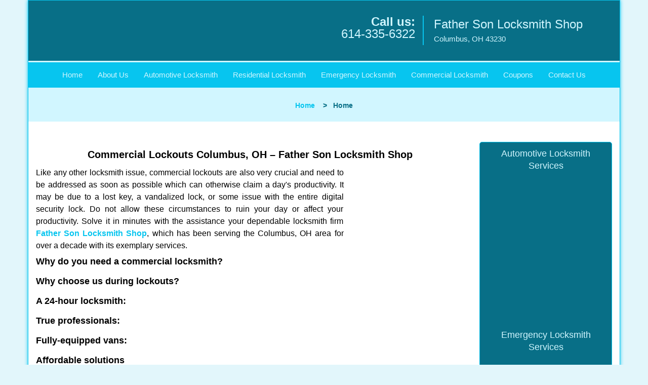

--- FILE ---
content_type: text/html
request_url: https://columbus.father-son-locksmith-shop.com/commercial-lockouts.html
body_size: 3579
content:
<!DOCTYPE html><html lang="en"><head><meta charset="utf-8"><meta name="viewport" content="width=device-width, initial-scale=1"><meta name="keywords" content="locksmith, locks, keys, home"/><meta name="description" content="commercial lockouts Like any other locksmith issue, commercial lockouts are also very crucial and need to be addressed as soon as possible which can o"/><meta name="og:keywords" content="locksmith, locks, keys, home"/><meta name="og:description" content="commercial lockouts Like any other locksmith issue, commercial lockouts are also very crucial and need to be addressed as soon as possible which can o"/><meta name="og:title" content="Commercial Lockouts Columbus, OH – Father Son Locksmith Shop"/><meta name="og:url" content="https://columbusfather-son-locksmith-shop.com/commercial-lockouts.html"/><meta name="og:image" content="https://father-son-locksmith-shop.com/userfiles/newls-1/images/Newls-1-68-65mod/logo.webp"/><meta name="twitter:keywords" content="locksmith, locks, keys, home"/><meta name="twitter:description" content="commercial lockouts Like any other locksmith issue, commercial lockouts are also very crucial and need to be addressed as soon as possible which can o"/><meta name="twitter:site" content="father-son-locksmith-shop"/><meta name="twitter:title" content="Commercial Lockouts Columbus, OH – Father Son Locksmith Shop"/><meta name="twitter:url" content="https://columbusfather-son-locksmith-shop.com/commercial-lockouts.html"/><meta name="twitter:image" content="https://father-son-locksmith-shop.com/userfiles/newls-1/images/Newls-1-68-65mod/logo.webp"/><meta name="twitter:card" content="summery"/><title>Commercial Lockouts Columbus, OH – Father Son Locksmith S</title><link rel="canonical" href="https://columbus.father-son-locksmith-shop.com/commercial-lockouts.html"><link rel="icon" href="/userfiles/newls-1/files/76.png" type="image/png"><link rel="preconnect" href="https://fonts.gstatic.com" crossorigin><link rel="preload" href="fonts/fontawesome-webfont.woff2?v=4.3.0" as="font" type="font/woff2" crossorigin><link href="https://fonts.googleapis.com/css?family=Open+Sans:800,700,600,400,300&amp;display=swap"><link href="https://fonts.googleapis.com/css?family=Roboto:800,700,600,400,300&amp;display=swap"><link rel="stylesheet" href="/css/bootstrap.min.css"><link rel="stylesheet" href="/css/style.min.css"><link media="print" onload="this.media='all'" href="/css/custom.commercial-lockouts.css" rel="stylesheet"/><!--[if lte IE 8]><script src="/scripts/respond-1.1.0.min.js"></script><![endif]--><!--[if lt IE 9]><script src="/scripts/html5shiv.js"></script><![endif]--><script>document.cookie='resolution='+Math.max(screen.width,screen.height)+("devicePixelRatio" in window ? ","+devicePixelRatio : ",1")+'; path=/';</script><script defer type="application/ld+json">{
    "@context": "https://schema.org",
    "@type": "https://columbus.father-son-locksmith-shop.com/#localbusiness",
    "name": "Father Son Locksmith Shop",
    "url": "https://columbus.father-son-locksmith-shop.com",
    "logo": "https://father-son-locksmith-shop.com/userfiles/newls-1/images/Newls-1-68-65mod/logo.webp",
    "img": "https://father-son-locksmith-shop.com/userfiles/newls-1/images/Newls-1-68-65mod/65-10.webp",
    "description": "commercial lockouts Like any other locksmith issue, commercial lockouts are also very crucial and need to be addressed as soon as possible which can o",
    "telephone": "614-335-6322",
    "address": {
        "@type": "PostalAddress",
        "streetAddress": "471 Morrison Rd Suite: B401",
        "addressLocality": "Columbus",
        "addressRegion": "OH",
        "postalCode": "43230",
        "addressCountry": "US"
    },
    "openingHoursSpecification": [
        {
            "@type": "OpeningHoursSpecification",
            "dayOfWeek": [
                "Mon",
                "Tue",
                "Wed",
                "Thu",
                "Fri",
                "Sat",
                "Sun"
            ],
            "opens": "00:00",
            "closes": "23:59"
        }
    ],
    "paymentAccepted": [
        "Cash",
        "Credit Card"
    ],
    "currenciesAccepted": "USD",
    "sameAs": [
        "https://www.facebook.com/pages/Father-Son-Locksmith-Shop-in-Columbus/179966509001830"
    ],
    "areaServed": [
        {
            "@type": "City",
            "name": "Columbus"
        }
    ],
    "services": {
        "serviceType": [
            "Residential Locksmith Services",
            "Commercial Locksmith Services",
            "Emergency Locksmith Services",
            "Automotive Locksmith Services"
        ]
    }
}</script></head><body><div id="body-container" class="container"><section id="header"><div class="wrapper-class"><div class="row"><div class="logo col-sm-4"><a href="/"><picture class="lazily-loaded-picture"><source srcset="" data-placeholder-srcset="" data-srcset="/userfiles/newls-1/images/Newls-1-68-65mod/logo.webp" type="image/webp" class="lazy-source"><img data-get-size="1" width="270" height="71" src="" data-placeholder-srcset="" class="lazy-img" data-src="/userfiles/newls-1/images/Newls-1-68-65mod/logo.webp" alt="Father Son Locksmith Shop" data-link="1"></picture></a></div><div class="header-contact col-sm-4"><p>Call us:<br><a href="tel:614-335-6322">614-335-6322</a></p></div><div class="header-info col-sm-4"><strong>Father Son Locksmith Shop</strong><p>Columbus, OH 43230</p></div></div></div></section><div id="main-navigation"><div class="wrapper-class"><div class="row"><div class="col-sm-12 navigation text-center"><nav class="navbar navbar-default"><button type="button" class="navbar-toggle collapsed" data-toggle="collapse" data-target="#fixed-collapse-navbar"><span class="sr-only">Toggle navigation</span><span class="icon-bar"></span><span class="icon-bar"></span><span class="icon-bar"></span></button><div class="collapse navbar-collapse nav-collapse" id="fixed-collapse-navbar"><ul class="nav navbar-nav"><li class=""><a href="/">Home</a></li><li class=""><a href="/about-us-locksmith-service.html">About Us</a></li><li class=""><a href="/automotive-locksmith.html">Automotive Locksmith</a></li><li class=""><a href="/residential-locksmith.html">Residential Locksmith</a></li><li class=""><a href="/emergency-locksmith.html">Emergency Locksmith</a></li><li class=""><a href="/commercial-locksmith.html">Commercial Locksmith</a></li><li class=""><a href="/coupons-locksmith-service.html">Coupons</a></li><li class=""><a href="/contact-us-locksmith-service.html">Contact Us</a></li></ul></div></nav></div></div></div></div><div id="breadcrumb"><div class="wrapper-class"><div class="row"><div class="col-sm-12 innerPage"><p class="text-center"><a href="/">Home</a>     &gt;   <strong>Home</strong></p></div></div></div></div><section id="content"><div class="wrapper-class"><div class="row"><div class="col-sm-9"><div class="row"><div class="main-content col-sm-12"><h1 class="in0"><span class="in1">Commercial Lockouts</span><span class="in1"> Columbus, OH – Father Son Locksmith Shop</span></h1><div class="temp-content-holder temp-content-0"></div><p class="in3"><picture class="lazily-loaded-picture"><source srcset="" data-placeholder-srcset="" data-srcset="/userfiles/newls-1/images/Newls-1-68-65mod/65-10.webp" type="image/webp" class="lazy-source"><img alt="Father Son Locksmith Shop Columbus, OH 614-335-6322 - 65-10" width="226px" height="210px" src="" data-placeholder-srcset="" class="lazy-img in4" data-src="/userfiles/newls-1/images/Newls-1-68-65mod/65-10.webp" title="Father Son Locksmith Shop Columbus, OH 614-335-6322"></picture>Like any other locksmith issue, commercial lockouts are also very crucial and need to be addressed as soon as possible which can otherwise claim a day's productivity. It may be due to a lost key, a vandalized lock, or some issue with the entire digital security lock. Do not allow these circumstances to ruin your day or affect your productivity. Solve it in minutes with the assistance your dependable locksmith firm <a href="/"><strong>Father Son Locksmith Shop</strong></a>, which has been serving the Columbus, OH area for over a decade with its exemplary services.</p><h2 class="default-h3 old-h3 in5">Why do you need a commercial locksmith?</h2><div class="temp-content-holder temp-content-2"></div><h3 class="in7">Why choose us during lockouts?</h3><h3 class="in7">A 24-hour locksmith:</h3><div class="temp-content-holder temp-content-3"></div><h3 class="in7">True professionals:</h3><div class="temp-content-holder temp-content-4"></div><h3 class="in7">Fully-equipped vans:</h3><div class="temp-content-holder temp-content-5"></div><h3 class="in7">Affordable solutions</h3><div class="temp-content-holder temp-content-6"></div><div class="temp-content-holder temp-content-7"></div></div></div></div><div class="sidebar-wrapper col-sm-3 T2Hanimate" data-offset="90%" data-animation="fadeInLeft"><div id="sidebar"><div class="row"><div class="sidebar-block col-xs-12"><div class="sidebar-content"><p class="in17"><span class="in18"><span class="in19"><a href="/automotive-locksmith.html">Automotive Locksmith Services</a></span></span></p><p class="in17"><strong><a href="/automotive-locksmith.html"><picture class="lazily-loaded-picture"><source srcset="" data-placeholder-srcset="" data-srcset="/userfiles/newls-1/images/Newls-1-68-65mod/home-s-automotive.webp" type="image/webp" class="lazy-source"><img alt="Father Son Locksmith Shop Columbus, OH 614-335-6322 - home-s-automotive" width="180px" height="180px" src="" data-placeholder-srcset="" class="lazy-img in21" data-src="/userfiles/newls-1/images/Newls-1-68-65mod/home-s-automotive.webp" title="Father Son Locksmith Shop Columbus, OH 614-335-6322"></picture></a></strong></p></div></div><div class="sidebar-block col-xs-12"><div class="sidebar-content"><p class="in17"> </p><p class="in17"><span class="in18"><a href="/emergency-locksmith.html">Emergency Locksmith Services</a></span></p><p class="in17"><a href="/emergency-locksmith.html"><picture class="lazily-loaded-picture"><source srcset="" data-placeholder-srcset="" data-srcset="/userfiles/newls-1/images/Newls-1-68-65mod/home-s-emergency.webp" type="image/webp" class="lazy-source"><img alt="Father Son Locksmith Shop Columbus, OH 614-335-6322 - home-s-emergency" width="180px" height="180px" src="" data-placeholder-srcset="" class="lazy-img in26" data-src="/userfiles/newls-1/images/Newls-1-68-65mod/home-s-emergency.webp" title="Father Son Locksmith Shop Columbus, OH 614-335-6322"></picture></a></p></div></div><div class="sidebar-block col-xs-12"><div class="sidebar-content"><p class="in17"> </p><p class="in17"><a href="/contact-us-locksmith-service.html">Click Here To Get A Quote</a></p><p class="in17"><a href="/contact-us-locksmith-service.html"><picture class="lazily-loaded-picture"><source srcset="" data-placeholder-srcset="" data-srcset="/userfiles/newls-1/images/Newls-1-68-65mod/quote.webp" type="image/webp" class="lazy-source"><img alt="Father Son Locksmith Shop Columbus, OH 614-335-6322" width="150px" height="151px" src="" data-placeholder-srcset="" class="lazy-img in30" data-src="/userfiles/newls-1/images/Newls-1-68-65mod/quote.webp" title="Father Son Locksmith Shop Columbus, OH 614-335-6322"></picture></a></p></div></div><div class="sidebar-block col-xs-12"><div class="sidebar-content"><p class="in17"> </p><p class="in17"><a href="/contact-us-locksmith-service.html">Click Here To Contact Us</a></p><div class="in33"><a href="/contact-us-locksmith-service.html"><picture class="lazily-loaded-picture"><source srcset="" data-placeholder-srcset="" data-srcset="/userfiles/newls-1/images/Newls-1-68-65mod/call.webp" type="image/webp" class="lazy-source"><img alt="Father Son Locksmith Shop Columbus, OH 614-335-6322 - call" width="150px" height="81px" src="" data-placeholder-srcset="" class="lazy-img in34" data-src="/userfiles/newls-1/images/Newls-1-68-65mod/call.webp" title="Father Son Locksmith Shop Columbus, OH 614-335-6322"></picture></a></div><p class="in17"><span class="in18"><a href="tel:614-335-6322"><strong>614-335-6322</strong></a></span></p></div></div></div></div></div></div><section id="footer" class="mobile-pb80"><div class="wrapper-class"><div class="row"><div class="col-sm-12 text-center footer_text"><div itemscope=""><div class="cardtitle in37"><span class="in19"><span class="in39">Father Son Locksmith Shop</span></span></div><p class="in17">Father Son Locksmith Shop | Hours: <time datetime="Mo-Su" itemprop="openingHours">Monday through Sunday, All day </time>[ <a href="https://map.google.com" itemprop="maps" target="_blank" rel="noreferrer">map &amp; reviews </a>]<br>Phone: <a href="tel:614-335-6322">614-335-6322</a> | <a href="https://columbus.father-son-locksmith-shop.com" itemprop="url">https://columbus.father-son-locksmith-shop.com</a></p><div itemprop="address" itemscope="" class="in41"><span class="in19">Columbus, OH 43230 (Dispatch Location)</span></div></div><p class="in17"><a href="/">Home</a> | <a href="/residential-locksmith.html">Residential</a> | <a href="/commercial-locksmith.html">Commercial</a> | <a href="/automotive-locksmith.html">Automotive</a> | <a href="/emergency-locksmith.html">Emergency</a> | <a href="/coupons-locksmith-service.html">Coupons</a> | <a href="/contact-us-locksmith-service.html">Contact Us</a></p><p class="in17"><a href="/locksmith-terms-and-conditions.html">Terms &amp; Conditions</a> | <a href="/locksmith-price-list.html">Price List</a>| <a href="/site-map.html">Site-Map</a></p><p class="in45">Copyright <strong>©</strong> Father Son Locksmith Shop 2016 - 2026. All rights reserved</p></div></div></div></section></div><a id="back-to-top" href="#header" class="text-center" aria-label="back to top"><i class="fa fa-arrow-up"></i><span class="d-none">top</span></a><div class="call-support show-mobile"><a href="tel:+16143356322" class="btn"><i class="fa fa-phone"></i> Call</a></div><style type="text/css"></style><script defer type="text/javascript" src="/scripts/jquery-1.12.4.min.js"></script><script defer type="text/javascript" src="/scripts/wow.js"></script><script defer type="text/javascript" src="/scripts/bootstrap.min.js"></script><script defer type="text/javascript" src="/scripts/owl.carousel.js"></script><script defer type="text/javascript" src="/scripts/jquery.prettyPhoto.js"></script><script defer type="text/javascript" src="/scripts/waypoints.js"></script><script defer type="text/javascript" src="/scripts/jquery.nivo.slider.js"></script><script defer type="text/javascript" src="/scripts/jquery.validate.js"></script><script defer type="text/javascript" src="/scripts/custom.js"></script></section></div><iframe class="fb-frame" src="https://www.facebook.com/plugins/share_button.php?href=https%3A%2F%2Fwww.facebook.com%2Fpages%2FFather-Son-Locksmith-Shop-in-Columbus%2F179966509001830&layout&size&width=0&height=0&appId" width="0" height="0" scrolling="no" frameborder="0" allowfullscreen="true" target="_top" allow="autoplay; clipboard-write; encrypted-media; picture-in-picture"></iframe><script defer type="text/javascript" src="/scripts/commercial-lockouts.js"></script></body></html>

--- FILE ---
content_type: text/javascript
request_url: https://columbus.father-son-locksmith-shop.com/scripts/commercial-lockouts.js
body_size: 1135
content:
$(document).ready(function(){
    $(document).on("images.loaded", function() {        
        let org_contents = {"temp-content-0":"<p>\u00a0<\/p>","temp-content-2":"<p class=\"in3\">Only a well-trained commercial locksmith can handle a commercial lockout situation with ease. Residential and commercial lockouts may seem to be similar superficially, but business security systems are very advanced than their counterparts. Today\u2019s businesses have improved their security systems with digital locks, keyless entry solutions, high-security locks and more. To repair such locks, the help of an experienced technician is a must. Father Son Locksmith Shop understands it and hence,\u00a0has an exclusive team of commercial locksmiths for commercial lockouts.<\/p>","temp-content-3":"<p class=\"in3\">A commercial lockout can cause huge loss to a business and hence should be addressed then and there. We, as a 24-hour emergency locksmith, will meet you in your premises in just minutes from your call. We work round the clock as we know commercial setups\u00a0may need our services any time of the day.<\/p>","temp-content-4":"<p class=\"in3\">Entrusting your business security system to any unknown locksmith can itself translate into a security threat. Hence, we at Father Son Locksmith Shop, employ only dedicated and trustworthy professionals who are well-trained and have the experience to handle commercial lockouts.<\/p>","temp-content-5":"<p class=\"in3\">Our fully-equipped mobile locksmith vans are ready to serve you anywhere within Columbus, OH area. These vans are our mobile workshops, where even the most difficult locksmith issues are solved on spot.<\/p>","temp-content-6":"<p class=\"in3\">Unlike our competitors who may charge you extra for odd hour services, we are an affordable locksmith service. We always charge the right amount based on the service requirement and not based on the time that you need us.<\/p>","temp-content-7":"<p class=\"in3\">Father Son Locksmith Shop is a 24-hour emergency locksmith firm that has dealt with the lock and key issues\u00a0in several businesses, commercial centers, industries with utmost perfection. Caught up in a commercial lockout? Father Son Locksmith Shop is your ideal pick for swift resolution!<\/p>"};
        if(typeof org_contents != 'string'){
            $.each(org_contents, function(k, v){
                let content_holder = $('.'+k);
                if(content_holder.length > 0){
                    content_holder.replaceWith(v);
                }
            });
        }
    });
})